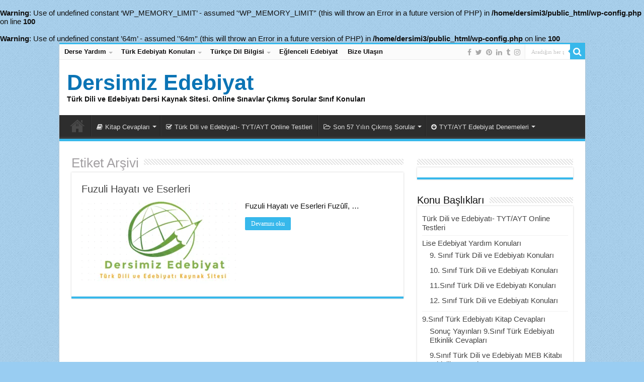

--- FILE ---
content_type: text/html; charset=UTF-8
request_url: https://dersimizedebiyat.org/tag/fuzulinin-biyografisi
body_size: 11705
content:
<br />
<b>Warning</b>:  Use of undefined constant ‘WP_MEMORY_LIMIT’ - assumed '‘WP_MEMORY_LIMIT’' (this will throw an Error in a future version of PHP) in <b>/home/dersimi3/public_html/wp-config.php</b> on line <b>100</b><br />
<br />
<b>Warning</b>:  Use of undefined constant ’64m’ - assumed '’64m’' (this will throw an Error in a future version of PHP) in <b>/home/dersimi3/public_html/wp-config.php</b> on line <b>100</b><br />
<!DOCTYPE html><html lang="tr" prefix="og: https://ogp.me/ns#" prefix="og: http://ogp.me/ns#"><head><script data-no-optimize="1">var litespeed_docref=sessionStorage.getItem("litespeed_docref");litespeed_docref&&(Object.defineProperty(document,"referrer",{get:function(){return litespeed_docref}}),sessionStorage.removeItem("litespeed_docref"));</script> <meta charset="UTF-8" /><link rel="profile" href="http://gmpg.org/xfn/11" /><link rel="pingback" href="https://dersimizedebiyat.org/xmlrpc.php" /><title>fuzulinin biyografisi &#8211; Dersimiz Edebiyat</title><meta name="robots" content="follow, noindex"/><meta property="og:locale" content="tr_TR" /><meta property="og:type" content="article" /><meta property="og:url" content="https://dersimizedebiyat.org/tag/fuzulinin-biyografisi" /><meta property="og:site_name" content="Dersimiz Edebiyat" /><meta name="twitter:card" content="summary_large_image" /><meta name="twitter:site" content="@geceyolcusu2002" /> <script type="application/ld+json" class="rank-math-schema">{"@context":"https://schema.org","@graph":[{"@type":"Person","@id":"https://dersimizedebiyat.org/#person","name":"Dersimiz Edebiyat","sameAs":["https://twitter.com/geceyolcusu2002"]},{"@type":"WebSite","@id":"https://dersimizedebiyat.org/#website","url":"https://dersimizedebiyat.org","name":"Dersimiz Edebiyat","publisher":{"@id":"https://dersimizedebiyat.org/#person"},"inLanguage":"tr"},{"@type":"CollectionPage","@id":"https://dersimizedebiyat.org/tag/fuzulinin-biyografisi#webpage","url":"https://dersimizedebiyat.org/tag/fuzulinin-biyografisi","isPartOf":{"@id":"https://dersimizedebiyat.org/#website"},"inLanguage":"tr"}]}</script> <link rel="alternate" type="application/rss+xml" title="Dersimiz Edebiyat &raquo; akışı" href="https://dersimizedebiyat.org/feed" /><link rel="alternate" type="application/rss+xml" title="Dersimiz Edebiyat &raquo; yorum akışı" href="https://dersimizedebiyat.org/comments/feed" /><link rel="alternate" type="application/rss+xml" title="Dersimiz Edebiyat &raquo; fuzulinin biyografisi etiket akışı" href="https://dersimizedebiyat.org/tag/fuzulinin-biyografisi/feed" /><link data-optimized="2" rel="stylesheet" href="https://dersimizedebiyat.org/wp-content/litespeed/css/25122e14f29e5d4068dc0af31b3192e8.css?ver=499c7" /> <script type="litespeed/javascript" data-src="https://dersimizedebiyat.org/wp-includes/js/jquery/jquery.min.js" id="jquery-core-js"></script> <link rel="https://api.w.org/" href="https://dersimizedebiyat.org/wp-json/" /><link rel="alternate" title="JSON" type="application/json" href="https://dersimizedebiyat.org/wp-json/wp/v2/tags/838" /><link rel="EditURI" type="application/rsd+xml" title="RSD" href="https://dersimizedebiyat.org/xmlrpc.php?rsd" /><meta name="generator" content="WordPress 6.7.4" /><link rel="shortcut icon" href="https://dersimizedebiyat.org/wp-content/uploads/2018/11/icon.png" title="Favicon" />
<!--[if IE]> <script type="text/javascript">jQuery(document).ready(function (){ jQuery(".menu-item").has("ul").children("a").attr("aria-haspopup", "true");});</script> <![endif]-->
<!--[if lt IE 9]> <script src="https://dersimizedebiyat.org/wp-content/themes/sahifa/js/html5.js"></script> <script src="https://dersimizedebiyat.org/wp-content/themes/sahifa/js/selectivizr-min.js"></script> <![endif]-->
<!--[if IE 9]><link rel="stylesheet" type="text/css" media="all" href="https://dersimizedebiyat.org/wp-content/themes/sahifa/css/ie9.css" />
<![endif]-->
<!--[if IE 8]><link rel="stylesheet" type="text/css" media="all" href="https://dersimizedebiyat.org/wp-content/themes/sahifa/css/ie8.css" />
<![endif]-->
<!--[if IE 7]><link rel="stylesheet" type="text/css" media="all" href="https://dersimizedebiyat.org/wp-content/themes/sahifa/css/ie7.css" />
<![endif]--><meta name="viewport" content="width=device-width, initial-scale=1.0" /><link rel="icon" href="https://dersimizedebiyat.org/wp-content/uploads/2018/11/cropped-icon-32x32.png" sizes="32x32" /><link rel="icon" href="https://dersimizedebiyat.org/wp-content/uploads/2018/11/cropped-icon-192x192.png" sizes="192x192" /><link rel="apple-touch-icon" href="https://dersimizedebiyat.org/wp-content/uploads/2018/11/cropped-icon-180x180.png" /><meta name="msapplication-TileImage" content="https://dersimizedebiyat.org/wp-content/uploads/2018/11/cropped-icon-270x270.png" /> <script type="litespeed/javascript" data-src="https://pagead2.googlesyndication.com/pagead/js/adsbygoogle.js?client=ca-pub-7774308417844291"
     crossorigin="anonymous"></script> </head><body id="top" class="archive tag tag-fuzulinin-biyografisi tag-838"><div class="wrapper-outer"><div class="background-cover"></div><aside id="slide-out"><div id="mobile-menu"  class="mobile-hide-icons"></div></aside><div id="wrapper" class="boxed-all"><div class="inner-wrapper"><header id="theme-header" class="theme-header"><div id="top-nav" class="top-nav"><div class="container"><div class="top-menu"><ul id="menu-ust1" class="menu"><li id="menu-item-124740" class="menu-item menu-item-type-custom menu-item-object-custom menu-item-has-children menu-item-124740"><a href="#">Derse Yardım</a><ul class="sub-menu"><li id="menu-item-124739" class="menu-item menu-item-type-post_type menu-item-object-page menu-item-124739"><a href="https://dersimizedebiyat.org/9-sinif-turk-dilii-ve-edebiyati-konulari">9. Sınıf Türk Dili ve Edebiyatı Konuları</a></li><li id="menu-item-124736" class="menu-item menu-item-type-post_type menu-item-object-page menu-item-124736"><a href="https://dersimizedebiyat.org/10-sinif-turk-dilii-ve-edebiyati-konulari">10. Sınıf Türk Dili ve Edebiyatı Konuları</a></li><li id="menu-item-124737" class="menu-item menu-item-type-post_type menu-item-object-page menu-item-124737"><a href="https://dersimizedebiyat.org/11-sinif-turk-dili-ve-edebiyati-konularii">11.Sınıf Türk Dili ve Edebiyatı Konuları</a></li><li id="menu-item-124738" class="menu-item menu-item-type-post_type menu-item-object-page menu-item-124738"><a href="https://dersimizedebiyat.org/12-sinif-turk-dili-ve-edebiyati-konulari">12. Sınıf Türk Dili ve Edebiyatı Konuları</a></li></ul></li><li id="menu-item-124748" class="menu-item menu-item-type-custom menu-item-object-custom menu-item-has-children menu-item-124748"><a href="#">Türk Edebiyatı Konuları</a><ul class="sub-menu"><li id="menu-item-124749" class="menu-item menu-item-type-post_type menu-item-object-page menu-item-124749"><a href="https://dersimizedebiyat.org/bati-edebiyati-ve-fikir-akimlarii">Batı Edebiyatı ve Fikir Akımları</a></li><li id="menu-item-124753" class="menu-item menu-item-type-post_type menu-item-object-page menu-item-124753"><a href="https://dersimizedebiyat.org/islamiyetten-onceki-turk-edebiyati">İslamiyet’ten Önceki Türk Edebiyatı</a></li><li id="menu-item-124757" class="menu-item menu-item-type-post_type menu-item-object-page menu-item-124757"><a href="https://dersimizedebiyat.org/turk-halk-edebiyati">Halk Edebiyatı</a></li><li id="menu-item-124751" class="menu-item menu-item-type-post_type menu-item-object-page menu-item-124751"><a href="https://dersimizedebiyat.org/divan-klasik-edebiyati">Divan (Klasik) Edebiyatı</a></li><li id="menu-item-124759" class="menu-item menu-item-type-post_type menu-item-object-page menu-item-124759"><a href="https://dersimizedebiyat.org/siir-turlerii">Şiir Türleri</a></li><li id="menu-item-124755" class="menu-item menu-item-type-post_type menu-item-object-page menu-item-124755"><a href="https://dersimizedebiyat.org/soz-sanatlari-edebi-sanatlar">Söz Sanatları / Edebi Sanatlar</a></li><li id="menu-item-124752" class="menu-item menu-item-type-post_type menu-item-object-page menu-item-124752"><a href="https://dersimizedebiyat.org/duz-yazi-turleri">Düz Yazı Türleri</a></li><li id="menu-item-124756" class="menu-item menu-item-type-post_type menu-item-object-page menu-item-124756"><a href="https://dersimizedebiyat.org/tanzimat-donemi-turk-edebiyati">Tanzimat Dönemi Türk Edebiyatı</a></li><li id="menu-item-124760" class="menu-item menu-item-type-post_type menu-item-object-page menu-item-124760"><a href="https://dersimizedebiyat.org/servetifunun-fecriati-edebiyati">Servetifünun / Fecriati Edebiyatı</a></li><li id="menu-item-124754" class="menu-item menu-item-type-post_type menu-item-object-page menu-item-124754"><a href="https://dersimizedebiyat.org/milli-edebiyat-donemi-turk-edebiyati">Milli Edebiyat Dönemi Türk Edebiyatı</a></li><li id="menu-item-124750" class="menu-item menu-item-type-post_type menu-item-object-page menu-item-124750"><a href="https://dersimizedebiyat.org/cumhuriyet-donemii-turk-edebiyati">Cumhuriyet Dönemi Türk Edebiyatı</a></li><li id="menu-item-124758" class="menu-item menu-item-type-post_type menu-item-object-page menu-item-124758"><a href="https://dersimizedebiyat.org/yazarlarin-hayati-eserleri-biyografileri">Yazarların Hayatı-Eserleri-Biyografileri</a></li></ul></li><li id="menu-item-124761" class="menu-item menu-item-type-custom menu-item-object-custom menu-item-has-children menu-item-124761"><a href="#">Türkçe Dil Bilgisi</a><ul class="sub-menu"><li id="menu-item-124762" class="menu-item menu-item-type-post_type menu-item-object-page menu-item-124762"><a href="https://dersimizedebiyat.org/anlatim-bicimleri-dusunceyi-gelistirme-yollari">Anlatım Biçimleri-Düşünceyi Geliştirme Yolları</a></li><li id="menu-item-124763" class="menu-item menu-item-type-post_type menu-item-object-page menu-item-124763"><a href="https://dersimizedebiyat.org/anlatim-bozukluklari">Anlatım Bozuklukları</a></li><li id="menu-item-124764" class="menu-item menu-item-type-post_type menu-item-object-page menu-item-124764"><a href="https://dersimizedebiyat.org/cumle-cesitleri">Cümle Çeşitleri</a></li><li id="menu-item-124765" class="menu-item menu-item-type-post_type menu-item-object-page menu-item-124765"><a href="https://dersimizedebiyat.org/cumlede-anlam-iliskileri">Cümlede Anlam İlişkileri</a></li><li id="menu-item-124766" class="menu-item menu-item-type-post_type menu-item-object-page menu-item-124766"><a href="https://dersimizedebiyat.org/cumlenin-ogelerii">Cümlenin Ögeleri</a></li><li id="menu-item-124767" class="menu-item menu-item-type-post_type menu-item-object-page menu-item-124767"><a href="https://dersimizedebiyat.org/fiiller-fiilimsiler-fiilde-cati">Fiiller/Fiilimsiler/Fiilde Çatı</a></li><li id="menu-item-124774" class="menu-item menu-item-type-taxonomy menu-item-object-category menu-item-124774"><a href="https://dersimizedebiyat.org/isim-tamlamalari">İsim Tamlamaları</a></li><li id="menu-item-124768" class="menu-item menu-item-type-post_type menu-item-object-page menu-item-124768"><a href="https://dersimizedebiyat.org/noktalama-isaretleri-tdkye-gore">Noktalama İşaretleri-TDK’ye Göre</a></li><li id="menu-item-124775" class="menu-item menu-item-type-post_type menu-item-object-page menu-item-124775"><a href="https://dersimizedebiyat.org/paragrafta-yapi-ana-dusunce-yardimci-dusunce">Paragrafta Yapı-Ana Düşünce-Yardımcı Düşünce</a></li><li id="menu-item-124769" class="menu-item menu-item-type-post_type menu-item-object-page menu-item-124769"><a href="https://dersimizedebiyat.org/ses-bilgisi-olaylari">Ses Bilgisi (Olayları)</a></li><li id="menu-item-124770" class="menu-item menu-item-type-post_type menu-item-object-page menu-item-124770"><a href="https://dersimizedebiyat.org/sozcuk-turleri-kelime-cesitleri">Sözcük Türleri / Kelime Çeşitleri</a></li><li id="menu-item-124771" class="menu-item menu-item-type-post_type menu-item-object-page menu-item-124771"><a href="https://dersimizedebiyat.org/sozcukte-anlam-ozelligi">Sözcükte Anlam Özelliği</a></li><li id="menu-item-124772" class="menu-item menu-item-type-post_type menu-item-object-page menu-item-124772"><a href="https://dersimizedebiyat.org/sozcukte-yapi-kok-bilgisi">Sözcükte Yapı / Kök Bilgisi</a></li><li id="menu-item-124773" class="menu-item menu-item-type-post_type menu-item-object-page menu-item-124773"><a href="https://dersimizedebiyat.org/yazim-kurallari">Yazım Kuralları</a></li></ul></li><li id="menu-item-124779" class="menu-item menu-item-type-taxonomy menu-item-object-category menu-item-124779"><a href="https://dersimizedebiyat.org/eglenceli-edebiyat">Eğlenceli Edebiyat</a></li><li id="menu-item-124777" class="menu-item menu-item-type-post_type menu-item-object-page current_page_parent menu-item-124777"><a href="https://dersimizedebiyat.org/bize-ulasin">Bize Ulaşın</a></li></ul></div><div class="search-block"><form method="get" id="searchform-header" action="https://dersimizedebiyat.org/">
<button class="search-button" type="submit" value="Aradığın her şey burada."><i class="fa fa-search"></i></button>
<input class="search-live" type="text" id="s-header" name="s" title="Aradığın her şey burada." value="Aradığın her şey burada." onfocus="if (this.value == 'Aradığın her şey burada.') {this.value = '';}" onblur="if (this.value == '') {this.value = 'Aradığın her şey burada.';}"  /></form></div><div class="social-icons">
<a class="ttip-none" title="Facebook" href="https://www.facebook.com/edebiyatders/" target="_blank"><i class="fa fa-facebook"></i></a><a class="ttip-none" title="Twitter" href="https://twitter.com/DE_Edebiyat" target="_blank"><i class="fa fa-twitter"></i></a><a class="ttip-none" title="Pinterest" href="https://tr.pinterest.com/dersimizedebiyat/" target="_blank"><i class="fa fa-pinterest"></i></a><a class="ttip-none" title="LinkedIn" href="https://www.linkedin.com/in/dersimiz-edebiyat-b2b7741a2/" target="_blank"><i class="fa fa-linkedin"></i></a><a class="ttip-none" title="Tumblr" href="https://www.tumblr.com/blog/dersimizedebiyatorg" target="_blank"><i class="fa fa-tumblr"></i></a><a class="ttip-none" title="instagram" href="https://www.instagram.com/dersimizedebiyatorg" target="_blank"><i class="fa fa-instagram"></i></a></div></div></div><div class="header-content"><a id="slide-out-open" class="slide-out-open" href="#"><span></span></a><div class="logo" style=" margin-top:1px; margin-bottom:4px;"><h2>				<a  href="https://dersimizedebiyat.org/">Dersimiz Edebiyat</a>
<span>Türk Dili ve Edebiyatı Dersi Kaynak Sitesi. Online Sınavlar Çıkmış Sorular Sınıf Konuları</span></h2></div><div class="clear"></div></div><nav id="main-nav" class="fixed-enabled"><div class="container"><div class="main-menu"><ul id="menu-ust2" class="menu"><li id="menu-item-125920" class="menu-item menu-item-type-post_type menu-item-object-page menu-item-home menu-item-125920"><a href="https://dersimizedebiyat.org/">Dersimiz Edebiyat</a></li><li id="menu-item-124733" class="menu-item menu-item-type-custom menu-item-object-custom menu-item-has-children menu-item-124733"><a href="#"><i class="fa fa-book"></i>Kitap Cevapları</a><ul class="sub-menu menu-sub-content"><li id="menu-item-124734" class="menu-item menu-item-type-post_type menu-item-object-page menu-item-124734"><a href="https://dersimizedebiyat.org/9-sinif-turk-dili-ve-edebiyati-meb-kitabi-etkinlik-cevaplari"><i class="fa fa-book"></i>9.Sınıf Türk Dili ve Edebiyatı MEB Kitabı Etkinlik Cevapları</a></li><li id="menu-item-124735" class="menu-item menu-item-type-post_type menu-item-object-page menu-item-124735"><a href="https://dersimizedebiyat.org/sonuc-yayinlari-9-sinif-turk-edebiyati-etkinlik-cevaplari"><i class="fa fa-book"></i>Sonuç Yayınları 9.Sınıf Türk Edebiyatı Etkinlik Cevapları</a></li><li id="menu-item-126126" class="menu-item menu-item-type-post_type menu-item-object-page menu-item-126126"><a href="https://dersimizedebiyat.org/10-sinif-turk-dili-ve-edebiyati-biryay-yayinlari-etkinlik-cevaplari">10.Sınıf Türk Dili ve Edebiyatı BirYay Yayınları Etkinlik Cevapları</a></li></ul></li><li id="menu-item-124741" class="menu-item menu-item-type-post_type menu-item-object-page menu-item-124741"><a href="https://dersimizedebiyat.org/turk-dili-ve-edebiyati-tyt-ayt-online-testleri"><i class="fa fa-check-square-o"></i>Türk Dili ve Edebiyatı- TYT/AYT Online Testleri</a></li><li id="menu-item-124744" class="menu-item menu-item-type-taxonomy menu-item-object-category menu-item-has-children menu-item-124744"><a href="https://dersimizedebiyat.org/son-56-yilin-cikmis-sorulari"><i class="fa fa-folder-open-o"></i>Son 57 Yılın Çıkmış Sorular</a><ul class="sub-menu menu-sub-content"><li id="menu-item-124742" class="menu-item menu-item-type-post_type menu-item-object-page menu-item-124742"><a href="https://dersimizedebiyat.org/konularina-gore-cikmis-osym-sorulari"><i class="fa fa-bookmark"></i>Konularına Göre Çıkmış ÖSYM Soruları</a></li><li id="menu-item-124743" class="menu-item menu-item-type-post_type menu-item-object-page menu-item-124743"><a href="https://dersimizedebiyat.org/yillara-gore-cikmis-osym-sorular"><i class="fa fa-bookmark-o"></i>Yıllara Göre Çıkmış ÖSYM Sorular</a></li></ul></li><li id="menu-item-124747" class="menu-item menu-item-type-custom menu-item-object-custom menu-item-has-children menu-item-124747"><a href="#"><i class="fa fa-arrow-circle-down"></i>TYT/AYT Edebiyat Denemeleri</a><ul class="sub-menu menu-sub-content"><li id="menu-item-124745" class="menu-item menu-item-type-post_type menu-item-object-page menu-item-124745"><a href="https://dersimizedebiyat.org/ayt-edebiyat-deneme-sinavlarii">AYT Edebiyat Deneme Sınavları</a></li><li id="menu-item-124746" class="menu-item menu-item-type-post_type menu-item-object-page menu-item-124746"><a href="https://dersimizedebiyat.org/tyt-turkce-deneme-sinavlarii">TYT Türkçe Deneme Sınavları</a></li></ul></li></ul></div></div></nav></header><div id="main-content" class="container"><div class="content"><div class="page-head"><h1 class="page-title">
Etiket Arşivi</h1><div class="stripe-line"></div></div><div class="post-listing archive-box"><article class="item-list"><h2 class="post-box-title">
<a href="https://dersimizedebiyat.org/fuzuli-hayati-ve-eserleri.html">Fuzuli Hayatı ve Eserleri</a></h2><p class="post-meta"></p><div class="post-thumbnail">
<a href="https://dersimizedebiyat.org/fuzuli-hayati-ve-eserleri.html">
<img data-lazyloaded="1" src="[data-uri]" width="310" height="165" data-src="https://dersimizedebiyat.org/wp-content/uploads/2020/03/dersimizedebiyat8-310x165.png.webp" class="attachment-tie-medium size-tie-medium wp-post-image" alt="" decoding="async" fetchpriority="high" />				<span class="fa overlay-icon"></span>
</a></div><div class="entry"><p>Fuzuli Hayatı ve Eserleri Fuzûlî, &hellip;</p>
<a class="more-link" href="https://dersimizedebiyat.org/fuzuli-hayati-ve-eserleri.html">Devamını oku</a></div><div class="clear"></div></article></div></div><aside id="sidebar"><div class="theiaStickySidebar"><div id="text-7" class="widget widget_text"><div class="widget-top"><h4></h4><div class="stripe-line"></div></div><div class="widget-container"><div class="textwidget"></div></div></div><div id="nav_menu-43" class="widget widget_nav_menu"><div class="widget-top"><h4>Konu Başlıkları</h4><div class="stripe-line"></div></div><div class="widget-container"><div class="menu-yan-container"><ul id="menu-yan" class="menu"><li id="menu-item-124814" class="menu-item menu-item-type-post_type menu-item-object-page menu-item-124814"><a href="https://dersimizedebiyat.org/turk-dili-ve-edebiyati-tyt-ayt-online-testleri">Türk Dili ve Edebiyatı- TYT/AYT Online Testleri</a></li><li id="menu-item-124820" class="menu-item menu-item-type-custom menu-item-object-custom menu-item-has-children menu-item-124820"><a href="#">Lise Edebiyat Yardım Konuları</a><ul class="sub-menu"><li id="menu-item-124784" class="menu-item menu-item-type-post_type menu-item-object-page menu-item-124784"><a href="https://dersimizedebiyat.org/9-sinif-turk-dilii-ve-edebiyati-konulari">9. Sınıf Türk Dili ve Edebiyatı Konuları</a></li><li id="menu-item-124781" class="menu-item menu-item-type-post_type menu-item-object-page menu-item-124781"><a href="https://dersimizedebiyat.org/10-sinif-turk-dilii-ve-edebiyati-konulari">10. Sınıf Türk Dili ve Edebiyatı Konuları</a></li><li id="menu-item-124782" class="menu-item menu-item-type-post_type menu-item-object-page menu-item-124782"><a href="https://dersimizedebiyat.org/11-sinif-turk-dili-ve-edebiyati-konularii">11.Sınıf Türk Dili ve Edebiyatı Konuları</a></li><li id="menu-item-124783" class="menu-item menu-item-type-post_type menu-item-object-page menu-item-124783"><a href="https://dersimizedebiyat.org/12-sinif-turk-dili-ve-edebiyati-konulari">12. Sınıf Türk Dili ve Edebiyatı Konuları</a></li></ul></li><li id="menu-item-124821" class="menu-item menu-item-type-custom menu-item-object-custom menu-item-has-children menu-item-124821"><a href="#">9.Sınıf Türk Edebiyatı Kitap Cevapları</a><ul class="sub-menu"><li id="menu-item-124808" class="menu-item menu-item-type-post_type menu-item-object-page menu-item-124808"><a href="https://dersimizedebiyat.org/sonuc-yayinlari-9-sinif-turk-edebiyati-etkinlik-cevaplari">Sonuç Yayınları 9.Sınıf Türk Edebiyatı Etkinlik Cevapları</a></li><li id="menu-item-124785" class="menu-item menu-item-type-post_type menu-item-object-page menu-item-124785"><a href="https://dersimizedebiyat.org/9-sinif-turk-dili-ve-edebiyati-meb-kitabi-etkinlik-cevaplari">9.Sınıf Türk Dili ve Edebiyatı MEB Kitabı Etkinlik Cevapları</a></li><li id="menu-item-126125" class="menu-item menu-item-type-post_type menu-item-object-page menu-item-126125"><a href="https://dersimizedebiyat.org/10-sinif-turk-dili-ve-edebiyati-biryay-yayinlari-etkinlik-cevaplari">10.Sınıf Türk Dili ve Edebiyatı BirYay Yayınları Etkinlik Cevapları</a></li></ul></li><li id="menu-item-124822" class="menu-item menu-item-type-custom menu-item-object-custom menu-item-has-children menu-item-124822"><a href="#">Son 57 Yılın Çıkmış Edebiyat / Türkçe Soruları</a><ul class="sub-menu"><li id="menu-item-124800" class="menu-item menu-item-type-post_type menu-item-object-page menu-item-124800"><a href="https://dersimizedebiyat.org/konularina-gore-cikmis-osym-sorulari">Konularına Göre Çıkmış ÖSYM Soruları</a></li><li id="menu-item-124819" class="menu-item menu-item-type-post_type menu-item-object-page menu-item-124819"><a href="https://dersimizedebiyat.org/yillara-gore-cikmis-osym-sorular">Yıllara Göre Çıkmış ÖSYM Sorular</a></li></ul></li><li id="menu-item-124823" class="menu-item menu-item-type-custom menu-item-object-custom menu-item-has-children menu-item-124823"><a href="#">TYT / AYT Deneme Sınavları</a><ul class="sub-menu"><li id="menu-item-124788" class="menu-item menu-item-type-post_type menu-item-object-page menu-item-124788"><a href="https://dersimizedebiyat.org/ayt-edebiyat-deneme-sinavlarii">AYT Edebiyat Deneme Sınavları</a></li><li id="menu-item-124816" class="menu-item menu-item-type-post_type menu-item-object-page menu-item-124816"><a href="https://dersimizedebiyat.org/tyt-turkce-deneme-sinavlarii">TYT Türkçe Deneme Sınavları</a></li></ul></li><li id="menu-item-124824" class="menu-item menu-item-type-custom menu-item-object-custom menu-item-has-children menu-item-124824"><a href="#">Türk Dili ve Edebiyatı- AYT Edebiyat Konuları</a><ul class="sub-menu"><li id="menu-item-124789" class="menu-item menu-item-type-post_type menu-item-object-page menu-item-124789"><a href="https://dersimizedebiyat.org/bati-edebiyati-ve-fikir-akimlarii">Batı Edebiyatı ve Fikir Akımları</a></li><li id="menu-item-124807" class="menu-item menu-item-type-post_type menu-item-object-page menu-item-124807"><a href="https://dersimizedebiyat.org/siir-turlerii">Şiir Türleri</a></li><li id="menu-item-124796" class="menu-item menu-item-type-post_type menu-item-object-page menu-item-124796"><a href="https://dersimizedebiyat.org/duz-yazi-turleri">Düz Yazı Türleri</a></li><li id="menu-item-124809" class="menu-item menu-item-type-post_type menu-item-object-page menu-item-124809"><a href="https://dersimizedebiyat.org/soz-sanatlari-edebi-sanatlar">Söz Sanatları / Edebi Sanatlar</a></li><li id="menu-item-124799" class="menu-item menu-item-type-post_type menu-item-object-page menu-item-124799"><a href="https://dersimizedebiyat.org/islamiyetten-onceki-turk-edebiyati">İslamiyet’ten Önceki Türk Edebiyatı</a></li><li id="menu-item-124815" class="menu-item menu-item-type-post_type menu-item-object-page menu-item-124815"><a href="https://dersimizedebiyat.org/turk-halk-edebiyati">Türk Halk Edebiyatı</a></li><li id="menu-item-124795" class="menu-item menu-item-type-post_type menu-item-object-page menu-item-124795"><a href="https://dersimizedebiyat.org/divan-klasik-edebiyati">Divan (Klasik) Edebiyatı</a></li><li id="menu-item-124813" class="menu-item menu-item-type-post_type menu-item-object-page menu-item-124813"><a href="https://dersimizedebiyat.org/tanzimat-donemi-turk-edebiyati">Tanzimat Dönemi Türk Edebiyatı</a></li><li id="menu-item-124805" class="menu-item menu-item-type-post_type menu-item-object-page menu-item-124805"><a href="https://dersimizedebiyat.org/servetifunun-fecriati-edebiyati">Servetifünun / Fecriati Edebiyatı</a></li><li id="menu-item-124801" class="menu-item menu-item-type-post_type menu-item-object-page menu-item-124801"><a href="https://dersimizedebiyat.org/milli-edebiyat-donemi-turk-edebiyati">Milli Edebiyat Dönemi Türk Edebiyatı</a></li><li id="menu-item-124791" class="menu-item menu-item-type-post_type menu-item-object-page menu-item-124791"><a href="https://dersimizedebiyat.org/cumhuriyet-donemii-turk-edebiyati">Cumhuriyet Dönemi Türk Edebiyatı</a></li><li id="menu-item-124817" class="menu-item menu-item-type-post_type menu-item-object-page menu-item-124817"><a href="https://dersimizedebiyat.org/yazarlarin-hayati-eserleri-biyografileri">Yazarların Hayatı-Eserleri-Biyografileri</a></li></ul></li><li id="menu-item-124825" class="menu-item menu-item-type-custom menu-item-object-custom menu-item-has-children menu-item-124825"><a href="#">Türkçe &#8211; TYT Dil Bilgisi Konuları</a><ul class="sub-menu"><li id="menu-item-124787" class="menu-item menu-item-type-post_type menu-item-object-page menu-item-124787"><a href="https://dersimizedebiyat.org/anlatim-bozukluklari">Anlatım Bozuklukları</a></li><li id="menu-item-124786" class="menu-item menu-item-type-post_type menu-item-object-page menu-item-124786"><a href="https://dersimizedebiyat.org/anlatim-bicimleri-dusunceyi-gelistirme-yollari">Anlatım Biçimleri-Düşünceyi Geliştirme Yolları</a></li><li id="menu-item-124794" class="menu-item menu-item-type-post_type menu-item-object-page menu-item-124794"><a href="https://dersimizedebiyat.org/cumlenin-ogelerii">Cümlenin Ögeleri</a></li><li id="menu-item-124792" class="menu-item menu-item-type-post_type menu-item-object-page menu-item-124792"><a href="https://dersimizedebiyat.org/cumle-cesitleri">Cümle Çeşitleri</a></li><li id="menu-item-124811" class="menu-item menu-item-type-post_type menu-item-object-page menu-item-124811"><a href="https://dersimizedebiyat.org/sozcukte-anlam-ozelligi">Sözcükte Anlam Özelliği</a></li><li id="menu-item-124793" class="menu-item menu-item-type-post_type menu-item-object-page menu-item-124793"><a href="https://dersimizedebiyat.org/cumlede-anlam-iliskileri">Cümlede Anlam İlişkileri</a></li><li id="menu-item-124826" class="menu-item menu-item-type-taxonomy menu-item-object-category menu-item-124826"><a href="https://dersimizedebiyat.org/isim-tamlamalari">İsim Tamlamaları</a></li><li id="menu-item-124798" class="menu-item menu-item-type-post_type menu-item-object-page menu-item-124798"><a href="https://dersimizedebiyat.org/fiiller-fiilimsiler-fiilde-cati">Fiiller/Fiilimsiler/Fiilde Çatı</a></li><li id="menu-item-124804" class="menu-item menu-item-type-post_type menu-item-object-page menu-item-124804"><a href="https://dersimizedebiyat.org/paragrafta-yapi-ana-dusunce-yardimci-dusunce">Paragrafta Yapı-Ana Düşünce-Yardımcı Düşünce</a></li><li id="menu-item-124802" class="menu-item menu-item-type-post_type menu-item-object-page menu-item-124802"><a href="https://dersimizedebiyat.org/noktalama-isaretleri-tdkye-gore">Noktalama İşaretleri-TDK’ye Göre</a></li><li id="menu-item-124806" class="menu-item menu-item-type-post_type menu-item-object-page menu-item-124806"><a href="https://dersimizedebiyat.org/ses-bilgisi-olaylari">Ses Bilgisi (Olayları)</a></li><li id="menu-item-124810" class="menu-item menu-item-type-post_type menu-item-object-page menu-item-124810"><a href="https://dersimizedebiyat.org/sozcuk-turleri-kelime-cesitleri">Sözcük Türleri / Kelime Çeşitleri</a></li><li id="menu-item-124812" class="menu-item menu-item-type-post_type menu-item-object-page menu-item-124812"><a href="https://dersimizedebiyat.org/sozcukte-yapi-kok-bilgisi">Sözcükte Yapı / Kök Bilgisi</a></li><li id="menu-item-124818" class="menu-item menu-item-type-post_type menu-item-object-page menu-item-124818"><a href="https://dersimizedebiyat.org/yazim-kurallari">Yazım Kuralları</a></li></ul></li><li id="menu-item-124827" class="menu-item menu-item-type-taxonomy menu-item-object-category menu-item-124827"><a href="https://dersimizedebiyat.org/eglenceli-edebiyat">Eğlenceli Edebiyat</a></li><li id="menu-item-124797" class="menu-item menu-item-type-post_type menu-item-object-page menu-item-124797"><a href="https://dersimizedebiyat.org/edebiyat-zumre-tutanaklari">Edebiyat Zümre Tutanakları</a></li><li id="menu-item-124828" class="menu-item menu-item-type-taxonomy menu-item-object-category menu-item-124828"><a href="https://dersimizedebiyat.org/edebiyat-onedio-anketleri">Edebiyat / Genel Kültür Anketleri</a></li><li id="menu-item-124829" class="menu-item menu-item-type-taxonomy menu-item-object-category menu-item-124829"><a href="https://dersimizedebiyat.org/zoom-meeting-guvenlik-ayarlari">Zoom Meeting Güvenlik Ayarları</a></li><li id="menu-item-124830" class="menu-item menu-item-type-taxonomy menu-item-object-category menu-item-124830"><a href="https://dersimizedebiyat.org/zumre-tutanaklari">Zümre Tutanakları</a></li><li id="menu-item-124831" class="menu-item menu-item-type-post_type menu-item-object-page current_page_parent menu-item-124831"><a href="https://dersimizedebiyat.org/bize-ulasin">Bize Ulaşın</a></li></ul></div></div></div></div></aside><div class="clear"></div></div><div class="clear"></div><div class="footer-bottom"><div class="container"><div class="alignright"></div><div class="social-icons">
<a class="ttip-none" title="Facebook" href="https://www.facebook.com/edebiyatders/" target="_blank"><i class="fa fa-facebook"></i></a><a class="ttip-none" title="Twitter" href="https://twitter.com/DE_Edebiyat" target="_blank"><i class="fa fa-twitter"></i></a><a class="ttip-none" title="Pinterest" href="https://tr.pinterest.com/dersimizedebiyat/" target="_blank"><i class="fa fa-pinterest"></i></a><a class="ttip-none" title="LinkedIn" href="https://www.linkedin.com/in/dersimiz-edebiyat-b2b7741a2/" target="_blank"><i class="fa fa-linkedin"></i></a><a class="ttip-none" title="Tumblr" href="https://www.tumblr.com/blog/dersimizedebiyatorg" target="_blank"><i class="fa fa-tumblr"></i></a><a class="ttip-none" title="instagram" href="https://www.instagram.com/dersimizedebiyatorg" target="_blank"><i class="fa fa-instagram"></i></a></div><div class="alignleft"><p>Web sitesi gelistirici <a style="color:red; text-decoration: underline;" href="https://www.110design.com" target="_blank" rel="external">110 Design</a></p></div><div class="clear"></div></div></div></div></div></div><div id="topcontrol" class="fa fa-angle-up" title="Yukarı"></div><div id="fb-root"></div><div class="fixed_ads_right">
<ins class="adsbygoogle"
style="display:inline-block;width:160px;height:600px"
data-ad-client="ca-pub-7774308417844291"
data-ad-slot="4074541069"></ins> <script type="litespeed/javascript">(adsbygoogle=window.adsbygoogle||[]).push({})</script> </div><div class="fixed_ads_left">
<ins class="adsbygoogle"
style="display:inline-block;width:160px;height:600px"
data-ad-client="ca-pub-7774308417844291"
data-ad-slot="4074541069"></ins> <script type="litespeed/javascript">(adsbygoogle=window.adsbygoogle||[]).push({})</script> </div><div id="cookie-law-info-bar" data-nosnippet="true"><span>İnternet sitemizden en verimli şekilde faydalanabilmeniz ve kullanıcı deneyiminizi geliştirebilmek için Cookie kullanıyoruz. Cookie kullanılmasını tercih etmezseniz tarayıcınızın ayarlarından Cookieleri silebilir ya da engelleyebilirsiniz. Ancak bunun internet sitemizi kullanımınızı etkileyebileceğini hatırlatmak isteriz. Tarayıcınızdan Cookie ayarlarınızı değiştirmediğiniz sürece bu sitede Cookie kullanımını kabul ettiğinizi varsayacağız.</span></div><div id="cookie-law-info-again" data-nosnippet="true"><span id="cookie_hdr_showagain">Privacy &amp; Cookies Policy</span></div><div class="cli-modal" data-nosnippet="true" id="cliSettingsPopup" tabindex="-1" role="dialog" aria-labelledby="cliSettingsPopup" aria-hidden="true"><div class="cli-modal-dialog" role="document"><div class="cli-modal-content cli-bar-popup">
<button type="button" class="cli-modal-close" id="cliModalClose">
<svg class="" viewBox="0 0 24 24"><path d="M19 6.41l-1.41-1.41-5.59 5.59-5.59-5.59-1.41 1.41 5.59 5.59-5.59 5.59 1.41 1.41 5.59-5.59 5.59 5.59 1.41-1.41-5.59-5.59z"></path><path d="M0 0h24v24h-24z" fill="none"></path></svg>
<span class="wt-cli-sr-only">Kapat</span>
</button><div class="cli-modal-body"><div class="cli-container-fluid cli-tab-container"><div class="cli-row"><div class="cli-col-12 cli-align-items-stretch cli-px-0"><div class="cli-privacy-overview"><h4>Privacy Overview</h4><div class="cli-privacy-content"><div class="cli-privacy-content-text">This website uses cookies to improve your experience while you navigate through the website. Out of these, the cookies that are categorized as necessary are stored on your browser as they are essential for the working of basic functionalities of the website. We also use third-party cookies that help us analyze and understand how you use this website. These cookies will be stored in your browser only with your consent. You also have the option to opt-out of these cookies. But opting out of some of these cookies may affect your browsing experience.</div></div>
<a class="cli-privacy-readmore" aria-label="Daha fazla göster" role="button" data-readmore-text="Daha fazla göster" data-readless-text="Daha az göster"></a></div></div><div class="cli-col-12 cli-align-items-stretch cli-px-0 cli-tab-section-container"><div class="cli-tab-section"><div class="cli-tab-header">
<a role="button" tabindex="0" class="cli-nav-link cli-settings-mobile" data-target="necessary" data-toggle="cli-toggle-tab">
Necessary							</a><div class="wt-cli-necessary-checkbox">
<input type="checkbox" class="cli-user-preference-checkbox"  id="wt-cli-checkbox-necessary" data-id="checkbox-necessary" checked="checked"  />
<label class="form-check-label" for="wt-cli-checkbox-necessary">Necessary</label></div>
<span class="cli-necessary-caption">Her Zaman Etkin</span></div><div class="cli-tab-content"><div class="cli-tab-pane cli-fade" data-id="necessary"><div class="wt-cli-cookie-description">
Necessary cookies are absolutely essential for the website to function properly. This category only includes cookies that ensures basic functionalities and security features of the website. These cookies do not store any personal information.</div></div></div></div><div class="cli-tab-section"><div class="cli-tab-header">
<a role="button" tabindex="0" class="cli-nav-link cli-settings-mobile" data-target="functional" data-toggle="cli-toggle-tab">
Functional							</a><div class="cli-switch">
<input type="checkbox" id="wt-cli-checkbox-functional" class="cli-user-preference-checkbox"  data-id="checkbox-functional" />
<label for="wt-cli-checkbox-functional" class="cli-slider" data-cli-enable="Etkinleştirildi" data-cli-disable="Etkisizleştirildi"><span class="wt-cli-sr-only">Functional</span></label></div></div><div class="cli-tab-content"><div class="cli-tab-pane cli-fade" data-id="functional"><div class="wt-cli-cookie-description">
Functional cookies help to perform certain functionalities like sharing the content of the website on social media platforms, collect feedbacks, and other third-party features.<table class="cookielawinfo-row-cat-table cookielawinfo-winter"><thead><tr><th class="cookielawinfo-column-1">Çerez</th><th class="cookielawinfo-column-3">Süre</th><th class="cookielawinfo-column-4">Açıklama</th></tr></thead><tbody><tr class="cookielawinfo-row"><td class="cookielawinfo-column-1">_lscache_vary</td><td class="cookielawinfo-column-3">2 days</td><td class="cookielawinfo-column-4">Litespeed sets this cookie to provide the prevention of cached pages.</td></tr></tbody></table></div></div></div></div><div class="cli-tab-section"><div class="cli-tab-header">
<a role="button" tabindex="0" class="cli-nav-link cli-settings-mobile" data-target="performance" data-toggle="cli-toggle-tab">
Performance							</a><div class="cli-switch">
<input type="checkbox" id="wt-cli-checkbox-performance" class="cli-user-preference-checkbox"  data-id="checkbox-performance" />
<label for="wt-cli-checkbox-performance" class="cli-slider" data-cli-enable="Etkinleştirildi" data-cli-disable="Etkisizleştirildi"><span class="wt-cli-sr-only">Performance</span></label></div></div><div class="cli-tab-content"><div class="cli-tab-pane cli-fade" data-id="performance"><div class="wt-cli-cookie-description">
Performance cookies are used to understand and analyze the key performance indexes of the website which helps in delivering a better user experience for the visitors.</div></div></div></div><div class="cli-tab-section"><div class="cli-tab-header">
<a role="button" tabindex="0" class="cli-nav-link cli-settings-mobile" data-target="analytics" data-toggle="cli-toggle-tab">
Analytics							</a><div class="cli-switch">
<input type="checkbox" id="wt-cli-checkbox-analytics" class="cli-user-preference-checkbox"  data-id="checkbox-analytics" />
<label for="wt-cli-checkbox-analytics" class="cli-slider" data-cli-enable="Etkinleştirildi" data-cli-disable="Etkisizleştirildi"><span class="wt-cli-sr-only">Analytics</span></label></div></div><div class="cli-tab-content"><div class="cli-tab-pane cli-fade" data-id="analytics"><div class="wt-cli-cookie-description">
Analytical cookies are used to understand how visitors interact with the website. These cookies help provide information on metrics the number of visitors, bounce rate, traffic source, etc.</div></div></div></div><div class="cli-tab-section"><div class="cli-tab-header">
<a role="button" tabindex="0" class="cli-nav-link cli-settings-mobile" data-target="advertisement" data-toggle="cli-toggle-tab">
Advertisement							</a><div class="cli-switch">
<input type="checkbox" id="wt-cli-checkbox-advertisement" class="cli-user-preference-checkbox"  data-id="checkbox-advertisement" />
<label for="wt-cli-checkbox-advertisement" class="cli-slider" data-cli-enable="Etkinleştirildi" data-cli-disable="Etkisizleştirildi"><span class="wt-cli-sr-only">Advertisement</span></label></div></div><div class="cli-tab-content"><div class="cli-tab-pane cli-fade" data-id="advertisement"><div class="wt-cli-cookie-description">
Advertisement cookies are used to provide visitors with relevant ads and marketing campaigns. These cookies track visitors across websites and collect information to provide customized ads.</div></div></div></div><div class="cli-tab-section"><div class="cli-tab-header">
<a role="button" tabindex="0" class="cli-nav-link cli-settings-mobile" data-target="others" data-toggle="cli-toggle-tab">
Others							</a><div class="cli-switch">
<input type="checkbox" id="wt-cli-checkbox-others" class="cli-user-preference-checkbox"  data-id="checkbox-others" />
<label for="wt-cli-checkbox-others" class="cli-slider" data-cli-enable="Etkinleştirildi" data-cli-disable="Etkisizleştirildi"><span class="wt-cli-sr-only">Others</span></label></div></div><div class="cli-tab-content"><div class="cli-tab-pane cli-fade" data-id="others"><div class="wt-cli-cookie-description">
Other uncategorized cookies are those that are being analyzed and have not been classified into a category as yet.</div></div></div></div></div></div></div></div><div class="cli-modal-footer"><div class="wt-cli-element cli-container-fluid cli-tab-container"><div class="cli-row"><div class="cli-col-12 cli-align-items-stretch cli-px-0"><div class="cli-tab-footer wt-cli-privacy-overview-actions">
<a id="wt-cli-privacy-save-btn" role="button" tabindex="0" data-cli-action="accept" class="wt-cli-privacy-btn cli_setting_save_button wt-cli-privacy-accept-btn cli-btn">KAYDET &amp; ONAYLA</a></div><div class="wt-cli-ckyes-footer-section"><div class="wt-cli-ckyes-brand-logo">Altyapı <a href="https://www.cookieyes.com/"><img data-lazyloaded="1" src="[data-uri]" data-src="https://dersimizedebiyat.org/wp-content/plugins/cookie-law-info/legacy/public/images/logo-cookieyes.svg" alt="CookieYes Logo"></a></div></div></div></div></div></div></div></div></div><div class="cli-modal-backdrop cli-fade cli-settings-overlay"></div><div class="cli-modal-backdrop cli-fade cli-popupbar-overlay"></div>
 <script data-no-optimize="1">window.lazyLoadOptions=Object.assign({},{threshold:300},window.lazyLoadOptions||{});!function(t,e){"object"==typeof exports&&"undefined"!=typeof module?module.exports=e():"function"==typeof define&&define.amd?define(e):(t="undefined"!=typeof globalThis?globalThis:t||self).LazyLoad=e()}(this,function(){"use strict";function e(){return(e=Object.assign||function(t){for(var e=1;e<arguments.length;e++){var n,a=arguments[e];for(n in a)Object.prototype.hasOwnProperty.call(a,n)&&(t[n]=a[n])}return t}).apply(this,arguments)}function o(t){return e({},at,t)}function l(t,e){return t.getAttribute(gt+e)}function c(t){return l(t,vt)}function s(t,e){return function(t,e,n){e=gt+e;null!==n?t.setAttribute(e,n):t.removeAttribute(e)}(t,vt,e)}function i(t){return s(t,null),0}function r(t){return null===c(t)}function u(t){return c(t)===_t}function d(t,e,n,a){t&&(void 0===a?void 0===n?t(e):t(e,n):t(e,n,a))}function f(t,e){et?t.classList.add(e):t.className+=(t.className?" ":"")+e}function _(t,e){et?t.classList.remove(e):t.className=t.className.replace(new RegExp("(^|\\s+)"+e+"(\\s+|$)")," ").replace(/^\s+/,"").replace(/\s+$/,"")}function g(t){return t.llTempImage}function v(t,e){!e||(e=e._observer)&&e.unobserve(t)}function b(t,e){t&&(t.loadingCount+=e)}function p(t,e){t&&(t.toLoadCount=e)}function n(t){for(var e,n=[],a=0;e=t.children[a];a+=1)"SOURCE"===e.tagName&&n.push(e);return n}function h(t,e){(t=t.parentNode)&&"PICTURE"===t.tagName&&n(t).forEach(e)}function a(t,e){n(t).forEach(e)}function m(t){return!!t[lt]}function E(t){return t[lt]}function I(t){return delete t[lt]}function y(e,t){var n;m(e)||(n={},t.forEach(function(t){n[t]=e.getAttribute(t)}),e[lt]=n)}function L(a,t){var o;m(a)&&(o=E(a),t.forEach(function(t){var e,n;e=a,(t=o[n=t])?e.setAttribute(n,t):e.removeAttribute(n)}))}function k(t,e,n){f(t,e.class_loading),s(t,st),n&&(b(n,1),d(e.callback_loading,t,n))}function A(t,e,n){n&&t.setAttribute(e,n)}function O(t,e){A(t,rt,l(t,e.data_sizes)),A(t,it,l(t,e.data_srcset)),A(t,ot,l(t,e.data_src))}function w(t,e,n){var a=l(t,e.data_bg_multi),o=l(t,e.data_bg_multi_hidpi);(a=nt&&o?o:a)&&(t.style.backgroundImage=a,n=n,f(t=t,(e=e).class_applied),s(t,dt),n&&(e.unobserve_completed&&v(t,e),d(e.callback_applied,t,n)))}function x(t,e){!e||0<e.loadingCount||0<e.toLoadCount||d(t.callback_finish,e)}function M(t,e,n){t.addEventListener(e,n),t.llEvLisnrs[e]=n}function N(t){return!!t.llEvLisnrs}function z(t){if(N(t)){var e,n,a=t.llEvLisnrs;for(e in a){var o=a[e];n=e,o=o,t.removeEventListener(n,o)}delete t.llEvLisnrs}}function C(t,e,n){var a;delete t.llTempImage,b(n,-1),(a=n)&&--a.toLoadCount,_(t,e.class_loading),e.unobserve_completed&&v(t,n)}function R(i,r,c){var l=g(i)||i;N(l)||function(t,e,n){N(t)||(t.llEvLisnrs={});var a="VIDEO"===t.tagName?"loadeddata":"load";M(t,a,e),M(t,"error",n)}(l,function(t){var e,n,a,o;n=r,a=c,o=u(e=i),C(e,n,a),f(e,n.class_loaded),s(e,ut),d(n.callback_loaded,e,a),o||x(n,a),z(l)},function(t){var e,n,a,o;n=r,a=c,o=u(e=i),C(e,n,a),f(e,n.class_error),s(e,ft),d(n.callback_error,e,a),o||x(n,a),z(l)})}function T(t,e,n){var a,o,i,r,c;t.llTempImage=document.createElement("IMG"),R(t,e,n),m(c=t)||(c[lt]={backgroundImage:c.style.backgroundImage}),i=n,r=l(a=t,(o=e).data_bg),c=l(a,o.data_bg_hidpi),(r=nt&&c?c:r)&&(a.style.backgroundImage='url("'.concat(r,'")'),g(a).setAttribute(ot,r),k(a,o,i)),w(t,e,n)}function G(t,e,n){var a;R(t,e,n),a=e,e=n,(t=Et[(n=t).tagName])&&(t(n,a),k(n,a,e))}function D(t,e,n){var a;a=t,(-1<It.indexOf(a.tagName)?G:T)(t,e,n)}function S(t,e,n){var a;t.setAttribute("loading","lazy"),R(t,e,n),a=e,(e=Et[(n=t).tagName])&&e(n,a),s(t,_t)}function V(t){t.removeAttribute(ot),t.removeAttribute(it),t.removeAttribute(rt)}function j(t){h(t,function(t){L(t,mt)}),L(t,mt)}function F(t){var e;(e=yt[t.tagName])?e(t):m(e=t)&&(t=E(e),e.style.backgroundImage=t.backgroundImage)}function P(t,e){var n;F(t),n=e,r(e=t)||u(e)||(_(e,n.class_entered),_(e,n.class_exited),_(e,n.class_applied),_(e,n.class_loading),_(e,n.class_loaded),_(e,n.class_error)),i(t),I(t)}function U(t,e,n,a){var o;n.cancel_on_exit&&(c(t)!==st||"IMG"===t.tagName&&(z(t),h(o=t,function(t){V(t)}),V(o),j(t),_(t,n.class_loading),b(a,-1),i(t),d(n.callback_cancel,t,e,a)))}function $(t,e,n,a){var o,i,r=(i=t,0<=bt.indexOf(c(i)));s(t,"entered"),f(t,n.class_entered),_(t,n.class_exited),o=t,i=a,n.unobserve_entered&&v(o,i),d(n.callback_enter,t,e,a),r||D(t,n,a)}function q(t){return t.use_native&&"loading"in HTMLImageElement.prototype}function H(t,o,i){t.forEach(function(t){return(a=t).isIntersecting||0<a.intersectionRatio?$(t.target,t,o,i):(e=t.target,n=t,a=o,t=i,void(r(e)||(f(e,a.class_exited),U(e,n,a,t),d(a.callback_exit,e,n,t))));var e,n,a})}function B(e,n){var t;tt&&!q(e)&&(n._observer=new IntersectionObserver(function(t){H(t,e,n)},{root:(t=e).container===document?null:t.container,rootMargin:t.thresholds||t.threshold+"px"}))}function J(t){return Array.prototype.slice.call(t)}function K(t){return t.container.querySelectorAll(t.elements_selector)}function Q(t){return c(t)===ft}function W(t,e){return e=t||K(e),J(e).filter(r)}function X(e,t){var n;(n=K(e),J(n).filter(Q)).forEach(function(t){_(t,e.class_error),i(t)}),t.update()}function t(t,e){var n,a,t=o(t);this._settings=t,this.loadingCount=0,B(t,this),n=t,a=this,Y&&window.addEventListener("online",function(){X(n,a)}),this.update(e)}var Y="undefined"!=typeof window,Z=Y&&!("onscroll"in window)||"undefined"!=typeof navigator&&/(gle|ing|ro)bot|crawl|spider/i.test(navigator.userAgent),tt=Y&&"IntersectionObserver"in window,et=Y&&"classList"in document.createElement("p"),nt=Y&&1<window.devicePixelRatio,at={elements_selector:".lazy",container:Z||Y?document:null,threshold:300,thresholds:null,data_src:"src",data_srcset:"srcset",data_sizes:"sizes",data_bg:"bg",data_bg_hidpi:"bg-hidpi",data_bg_multi:"bg-multi",data_bg_multi_hidpi:"bg-multi-hidpi",data_poster:"poster",class_applied:"applied",class_loading:"litespeed-loading",class_loaded:"litespeed-loaded",class_error:"error",class_entered:"entered",class_exited:"exited",unobserve_completed:!0,unobserve_entered:!1,cancel_on_exit:!0,callback_enter:null,callback_exit:null,callback_applied:null,callback_loading:null,callback_loaded:null,callback_error:null,callback_finish:null,callback_cancel:null,use_native:!1},ot="src",it="srcset",rt="sizes",ct="poster",lt="llOriginalAttrs",st="loading",ut="loaded",dt="applied",ft="error",_t="native",gt="data-",vt="ll-status",bt=[st,ut,dt,ft],pt=[ot],ht=[ot,ct],mt=[ot,it,rt],Et={IMG:function(t,e){h(t,function(t){y(t,mt),O(t,e)}),y(t,mt),O(t,e)},IFRAME:function(t,e){y(t,pt),A(t,ot,l(t,e.data_src))},VIDEO:function(t,e){a(t,function(t){y(t,pt),A(t,ot,l(t,e.data_src))}),y(t,ht),A(t,ct,l(t,e.data_poster)),A(t,ot,l(t,e.data_src)),t.load()}},It=["IMG","IFRAME","VIDEO"],yt={IMG:j,IFRAME:function(t){L(t,pt)},VIDEO:function(t){a(t,function(t){L(t,pt)}),L(t,ht),t.load()}},Lt=["IMG","IFRAME","VIDEO"];return t.prototype={update:function(t){var e,n,a,o=this._settings,i=W(t,o);{if(p(this,i.length),!Z&&tt)return q(o)?(e=o,n=this,i.forEach(function(t){-1!==Lt.indexOf(t.tagName)&&S(t,e,n)}),void p(n,0)):(t=this._observer,o=i,t.disconnect(),a=t,void o.forEach(function(t){a.observe(t)}));this.loadAll(i)}},destroy:function(){this._observer&&this._observer.disconnect(),K(this._settings).forEach(function(t){I(t)}),delete this._observer,delete this._settings,delete this.loadingCount,delete this.toLoadCount},loadAll:function(t){var e=this,n=this._settings;W(t,n).forEach(function(t){v(t,e),D(t,n,e)})},restoreAll:function(){var e=this._settings;K(e).forEach(function(t){P(t,e)})}},t.load=function(t,e){e=o(e);D(t,e)},t.resetStatus=function(t){i(t)},t}),function(t,e){"use strict";function n(){e.body.classList.add("litespeed_lazyloaded")}function a(){console.log("[LiteSpeed] Start Lazy Load"),o=new LazyLoad(Object.assign({},t.lazyLoadOptions||{},{elements_selector:"[data-lazyloaded]",callback_finish:n})),i=function(){o.update()},t.MutationObserver&&new MutationObserver(i).observe(e.documentElement,{childList:!0,subtree:!0,attributes:!0})}var o,i;t.addEventListener?t.addEventListener("load",a,!1):t.attachEvent("onload",a)}(window,document);</script><script data-no-optimize="1">window.litespeed_ui_events=window.litespeed_ui_events||["mouseover","click","keydown","wheel","touchmove","touchstart"];var urlCreator=window.URL||window.webkitURL;function litespeed_load_delayed_js_force(){console.log("[LiteSpeed] Start Load JS Delayed"),litespeed_ui_events.forEach(e=>{window.removeEventListener(e,litespeed_load_delayed_js_force,{passive:!0})}),document.querySelectorAll("iframe[data-litespeed-src]").forEach(e=>{e.setAttribute("src",e.getAttribute("data-litespeed-src"))}),"loading"==document.readyState?window.addEventListener("DOMContentLoaded",litespeed_load_delayed_js):litespeed_load_delayed_js()}litespeed_ui_events.forEach(e=>{window.addEventListener(e,litespeed_load_delayed_js_force,{passive:!0})});async function litespeed_load_delayed_js(){let t=[];for(var d in document.querySelectorAll('script[type="litespeed/javascript"]').forEach(e=>{t.push(e)}),t)await new Promise(e=>litespeed_load_one(t[d],e));document.dispatchEvent(new Event("DOMContentLiteSpeedLoaded")),window.dispatchEvent(new Event("DOMContentLiteSpeedLoaded"))}function litespeed_load_one(t,e){console.log("[LiteSpeed] Load ",t);var d=document.createElement("script");d.addEventListener("load",e),d.addEventListener("error",e),t.getAttributeNames().forEach(e=>{"type"!=e&&d.setAttribute("data-src"==e?"src":e,t.getAttribute(e))});let a=!(d.type="text/javascript");!d.src&&t.textContent&&(d.src=litespeed_inline2src(t.textContent),a=!0),t.after(d),t.remove(),a&&e()}function litespeed_inline2src(t){try{var d=urlCreator.createObjectURL(new Blob([t.replace(/^(?:<!--)?(.*?)(?:-->)?$/gm,"$1")],{type:"text/javascript"}))}catch(e){d="data:text/javascript;base64,"+btoa(t.replace(/^(?:<!--)?(.*?)(?:-->)?$/gm,"$1"))}return d}</script><script data-no-optimize="1">var litespeed_vary=document.cookie.replace(/(?:(?:^|.*;\s*)_lscache_vary\s*\=\s*([^;]*).*$)|^.*$/,"");litespeed_vary||fetch("/wp-content/plugins/litespeed-cache/guest.vary.php",{method:"POST",cache:"no-cache",redirect:"follow"}).then(e=>e.json()).then(e=>{console.log(e),e.hasOwnProperty("reload")&&"yes"==e.reload&&(sessionStorage.setItem("litespeed_docref",document.referrer),window.location.reload(!0))});</script><script data-optimized="1" type="litespeed/javascript" data-src="https://dersimizedebiyat.org/wp-content/litespeed/js/c96b8c6f43ed79820b33ff8e910000cc.js?ver=499c7"></script></body></html>
<!-- Page optimized by LiteSpeed Cache @2026-01-20 12:57:05 -->
<!-- QUIC.cloud CCSS in queue -->
<!-- QUIC.cloud UCSS in queue -->